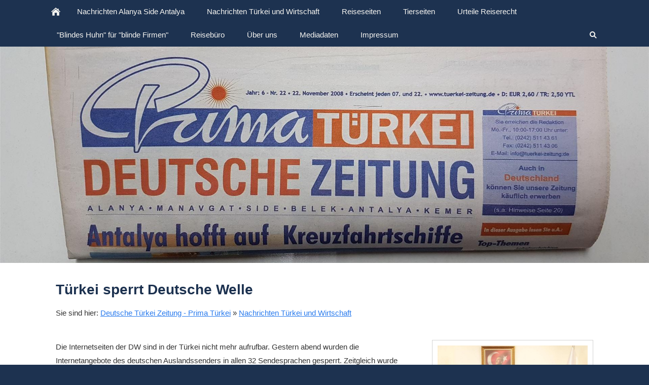

--- FILE ---
content_type: text/html; charset=utf-8
request_url: https://www.tuerkei-zeitung.de/index.php?ngq=content/nachrichtentuerkeiundwirtschaft/tuerkei-sperrt-deutsche-welle-154
body_size: 2863
content:
<!DOCTYPE html>

<html lang="de" class="sqr">
	<head>
		<meta charset="UTF-8">
		<title>Türkei sperrt Deutsche Welle</title>
		<meta name="viewport" content="width=device-width, initial-scale=1.0, user-scalable=no">
		<link rel="canonical" href="http://www.tuerkei-zeitung.de/content/nachrichtentuerkeiundwirtschaft/tuerkei-sperrt-deutsche-welle-154">
		<link rel="icon" sizes="16x16" href="../../images/pictures/layoutpictures/favicon-16.png?w=16&amp;h=16&amp;r=3">
		<link rel="icon" sizes="32x32" href="../../images/pictures/layoutpictures/favicon-16.png?w=32&amp;h=32&amp;r=3">
		<link rel="icon" sizes="48x48" href="../../images/pictures/layoutpictures/favicon-16.png?w=48&amp;h=48&amp;r=3">
		<link rel="icon" sizes="96x96" href="../../images/pictures/layoutpictures/favicon-16.png?w=96&amp;h=96&amp;r=3">
		<link rel="icon" sizes="144x144" href="../../images/pictures/layoutpictures/favicon-16.png?w=144&amp;h=144&amp;r=3">
		<link rel="icon" sizes="196x196" href="../../images/pictures/layoutpictures/favicon-144.png?w=192&amp;h=192&amp;r=3">
		<link rel="apple-touch-icon" sizes="152x152" href="../../images/pictures/layoutpictures/favicon-144.png?w=152&amp;h=152&amp;r=3">
		<link rel="apple-touch-icon" sizes="167x167" href="../../images/pictures/layoutpictures/favicon-144.png?w=167&amp;h=167&amp;r=3">
		<link rel="apple-touch-icon" href="../../images/pictures/layoutpictures/favicon-144.png?w=180&amp;h=180&amp;r=3">
		<meta name="generator" content="SIQUANDO Pro (#3936-5768)">
		<meta name="author" content="Deutsche Türkei Zeitung - Prima Türkei">
		<meta name="description" content="Die Internetseiten der DW sind in der Türkei nicht mehr aufrufbar. Gestern abend wurden die Internetangebote des deutschen Auslandssenders in allen 32 Sendesprachen gesperrt.">
		<meta name="keywords" content="Deutsche Türkei Zeitung Prima Türkei Alanya Hotel Antalya Hotel Wetter Türkei Kemer Belek Side">
		<link rel="stylesheet" href="../../classes/plugins/ngpluginlightbox/css/">
		<link rel="stylesheet" href="../../classes/plugins/ngplugintypography/css/">
		<link rel="stylesheet" href="../../classes/plugins/ngpluginlayout/ngpluginlayoutpro/css/">
		<link rel="stylesheet" href="../../classes/plugins/ngpluginborder/ngpluginborderstandard/css/">
		<link rel="stylesheet" href="../../classes/plugins/ngpluginparagraph/ngpluginparagraphtext/css/sqrstyle.css">
		<script src="../../js/jquery.js"></script>
		<script src="../../classes/plugins/ngpluginlightbox/js/lightbox.js"></script>
		<script src="../../classes/plugins/ngpluginlayout/styles/reykjavik/js/reykjavik.js"></script>
		<!-- START-NGCON [googleanalytics] -->
		<!-- Google tag (gtag.js) -->
		<script async src="https://www.googletagmanager.com/gtag/js?id=19555368"></script>
		<script>
			window.dataLayer = window.dataLayer || [];
			function gtag() {
				dataLayer.push(arguments);
			}
			function sqpGetCookie() {
				const name = 'ngcc=',
						ca = document.cookie.split(';');
				for (let i = 0; i < ca.length; i++) {
					let c = ca[i];
					while (c.charAt(0) === ' ') c = c.substring(1);
					if (c.indexOf(name) === 0) return c.substring(name.length, c.length);
				}
				return undefined;
			}
			function sqpGetGoogleGrant(name) {
				const cookies = sqpGetCookie();
				if (cookies === undefined) return 'denied';
				if (cookies === '*') return 'granted';
				return (cookies.split(',').includes(name)) ? 'granted' : 'denied';
			}
			gtag('consent', 'default', {
				'ad_storage': sqpGetGoogleGrant('googleadstorage'),
				'analytics_storage': sqpGetGoogleGrant('googleanalyticsstorage'),
				'ad_user_data': sqpGetGoogleGrant('googleaduserdata'),
				'ad_personalization': sqpGetGoogleGrant('googleadpersonalization')
			});
			gtag('js', new Date());
			gtag('config', '19555368');
		</script>
		<!-- END-NGCON -->

	</head>
	<body>



<nav class="sqrnav">

<a href="#" class="sqrnavhide">Navigation ausblenden</a>
<a href="#" class="sqrnavshow">Navigation einblenden</a>

<ul>
<li class="sqrnavhome"><a href="../../" title="Deutsche Türkei Zeitung - Prima Türkei"><span>Deutsche Türkei Zeitung - Prima Türkei</span></a></li>
<li><a href="../aktuellemeldungen/"><span>Nachrichten Alanya Side Antalya</span></a></li>
<li><a href="./"><span>Nachrichten Türkei und Wirtschaft</span></a></li>
<li><a href="../reiseseiten/"><span>Reiseseiten</span></a></li>
<li><a href="../tierseiten/"><span>Tierseiten</span></a></li>
<li><a href="../urteile-reiserecht/"><span>Urteile Reiserecht</span></a></li>
<li><a href="../blindes-huhn/"><span>"Blindes Huhn" für "blinde Firmen"</span></a></li>
<li><a href="../reisebuero/"><span>Reisebüro</span></a></li>
<li><a href="../ueberuns/"><span>Über uns</span></a></li>
<li><a href="../mediadaten/"><span>Mediadaten</span></a></li>
<li><a href="../impressum/"><span>Impressum</span></a></li>

<li class="sqrnavsearch"><a href="#"><span>Suchen</span></a>
<ul><li>
<form action="../../common/special/search.html"  >
	<input aria-label="Suchen" type="text" name="criteria">
</form>
</li></ul></li></ul>
</nav>

<div class="sqreyecatcher">
<img src="../../images/pictures/w7e19130e180a002f03424c3cbd08436/tuerkei-eyecatcher-2.jpg?w=1920&amp;h=640&amp;r=1" alt="Deutsche Türkei Zeitung">
</div>

<div id="maincontainer">

	<div class="sqrallwaysboxed" >
		<h1>Türkei sperrt Deutsche Welle</h1>
		<p class="breadcrumbs">Sie sind hier: <a href="../../">Deutsche Türkei Zeitung - Prima Türkei</a> » <a href="./">Nachrichten Türkei und Wirtschaft</a></p>
	</div>



<div id="main">


	<div class="" id="content">	
		



<div class="sqrallwaysboxed " >


<a class="ngpar" id="ngparw7e67010a06070ab7271550632304225"></a>
	<div class="paragraph" style=""><div class="paragraphsidebarright paragraphsidebarmedium" >
<div class="paragraphborder_default">
	
<a  href="../../images/pictures/2022/2022-13-tuerkei-rtuek-presse-aufsicht.jpg" class="gallery">

<img  alt="" src="../../images/pictures/2022/2022-13-tuerkei-rtuek-presse-aufsicht.jpg?w=800&amp;h=600"  class="picture"  width="800" height="600" style="width:100%;height:auto;" >

</a>

<p>Türkei Zeitung: Presse-Aufsicht</p>


</div>
</div>



<div  class="paragraphcontentsidebarmedium" style="">

<p>Die Internetseiten der DW sind in der Türkei nicht mehr aufrufbar. Gestern abend wurden die Internetangebote des deutschen Auslandssenders in allen 32 Sendesprachen gesperrt. Zeitgleich wurde auch das Angebot des Senders "Voice of America" blockiert. Die für die Medienkontrolle zuständige türkische Behörde RTÜK hatte die DW und andere internationale Programmanbieter im Februar 2022 dazu aufgefordert, sich in der Türkei lizenzieren zu lassen. Dem war der deutsche Sender nicht nachgekommen. Eine Lizenzierung hätte die Zensur von redaktionellen Inhalten durch die türkische Regierung ermöglicht, erklärte der Intendant Peter Limbourg. Noch am Abend verbreitete sich die Nachricht von der Sperrung in den Sozialen Medien in der Türkei. Dort können die Nutzer der Angebote sich über Möglichkeiten informieren, wie man die Zensur umgeht. (01.07.2022)</p>

</div>

<div class="clearfix"></div>
</div>


</div>











<div class="sqrallwaysboxed " >


<a class="ngpar" id="ngparw7e67010a06074491b71550632304225"></a>
<h2 class="sqrallwaysboxed">Hier kommen Sie zu ...</h2>	<div class="paragraph" style="">



<p><a href="../aktuellemeldungen/index.html">... weiteren Nachrichten aus Alanya, Side, Belek und Antalya</a><br><a href="index.html">... weiteren Nachrichten aus der Türkei, aus Istanbul und aus der Wirtschaft</a><strong><br></strong><a href="../reiseseiten/index.html">... weiteren Artikel aus dem Bereich Reise und Urlaub</a><strong><br></strong><a href="../">... zur Startseite </a></p>


<div class="clearfix"></div>
</div>


</div>











	</div>		

</div>


</div>

<footer class="sqrcommon">
  



</footer>

		
	</body>
</html>	

--- FILE ---
content_type: image/svg+xml
request_url: https://www.tuerkei-zeitung.de/classes/plugins/ngpluginlayout/styles/reykjavik/img/?f=home&c=f7f6f2
body_size: 584
content:
<?xml version="1.0" encoding="utf-8"?>
<!DOCTYPE svg PUBLIC "-//W3C//DTD SVG 1.1//EN" "http://www.w3.org/Graphics/SVG/1.1/DTD/svg11.dtd">
<svg xmlns="http://www.w3.org/2000/svg" xmlns:xlink="http://www.w3.org/1999/xlink" version="1.1" baseProfile="full" width="18" height="18" viewBox="0 0 18.00 18.00">
	<path fill="#f7f6f2" d="M 2.25,16.75L 6.75,16.75L 6.75,11.125L 11.25,11.125L 11.25,16.75L 15.75,16.75L 15.75,10L 9,4.375L 2.25,10L 2.25,16.75 Z "/>
	<path fill="#f7f6f2" d="M 1.125,10L 1.27157e-006,8.875L 9,1L 12.375,3.95313L 12.375,3.25L 14.625,3.25L 14.625,5.92188L 18,8.875L 16.875,10L 9,3.25L 1.125,10 Z "/>
</svg>
